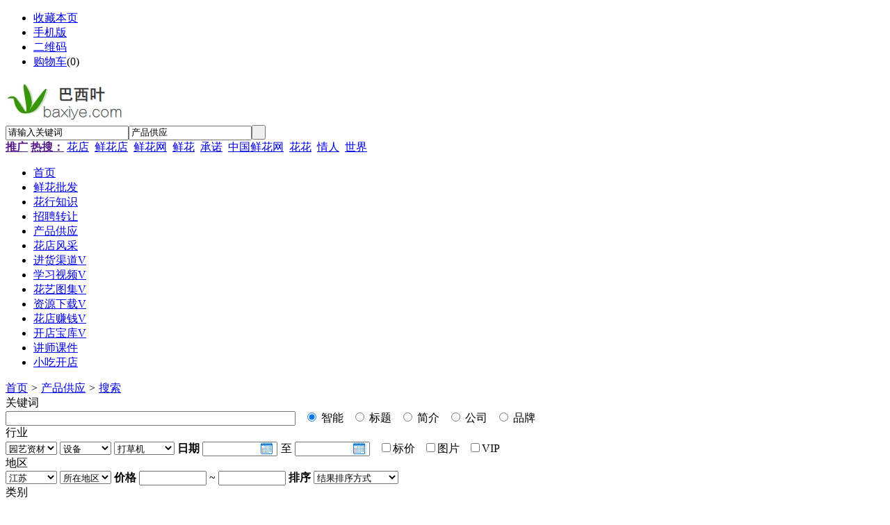

--- FILE ---
content_type: text/html;charset=UTF-8
request_url: http://www.baxiye.com/sell/search.php?catid=949&areaid=11
body_size: 4680
content:
<!doctype html>
<html>
<head>
<meta charset="UTF-8"/>
<title>江苏打草机设备园艺资材产品供应搜索巴西叶</title>
<meta http-equiv="mobile-agent" content="format=html5;url=/mobile/sell/search.php?catid=949&areaid=11">
<meta name="generator" content="DESTOON - www.destoon.com"/>
<link rel="shortcut icon" type="image/x-icon" href="http://www.baxiye.com/favicon.ico"/>
<link rel="bookmark" type="image/x-icon" href="http://www.baxiye.com/favicon.ico"/>
<link rel="archives" title="巴西叶" href="http://www.baxiye.com/archiver/"/>
<link rel="stylesheet" type="text/css" href="http://www.baxiye.com/skin/default/style.css?v=c18967"/>
<link rel="stylesheet" type="text/css" href="http://www.baxiye.com/skin/default/sell.css?v=c18967"/>
<!--[if lte IE 6]>
<link rel="stylesheet" type="text/css" href="http://www.baxiye.com/skin/default/ie6.css?v=c18967"/>
<![endif]-->
<script type="text/javascript" src="http://www.baxiye.com/lang/zh-cn/lang.js?v=c18967"></script>
<script type="text/javascript" src="http://www.baxiye.com/file/script/config.js?v=c18967"></script>
<!--[if lte IE 9]><!-->
<script type="text/javascript" src="http://www.baxiye.com/file/script/jquery-1.5.2.min.js?v=c18967"></script>
<!--<![endif]-->
<!--[if (gte IE 10)|!(IE)]><!-->
<script type="text/javascript" src="http://www.baxiye.com/file/script/jquery-2.1.1.min.js?v=c18967"></script>
<!--<![endif]-->
<script type="text/javascript" src="http://www.baxiye.com/file/script/common.js?v=c18967"></script>
<script type="text/javascript" src="http://www.baxiye.com/file/script/page.js?v=c18967"></script>
<script type="text/javascript" src="http://www.baxiye.com/file/script/jquery.lazyload.js?v=c18967"></script><script type="text/javascript">
GoMobile('/mobile/sell/search.php?catid=949&areaid=11');
var searchid = 5;
</script>
</head>
<body>
<div class="head" id="head">
<div class="head_m">
<div class="head_r" id="destoon_member"></div>
<div class="head_l">
<ul>
<li class="h_fav"><script type="text/javascript">addFav('收藏本页');</script></li>
<li class="h_mobile"><a href="javascript:Dmobile();">手机版</a></li><li class="h_qrcode"><a href="javascript:Dqrcode();">二维码</a></li><li class="h_cart"><a href="http://www.baxiye.com/member/cart.php">购物车</a>(<span class="head_t" id="destoon_cart">0</span>)</li></ul>
</div>
</div>
</div>
<div class="m head_s" id="destoon_space"></div>
<div class="m"><div id="search_tips" style="display:none;"></div></div>
<div id="destoon_qrcode" style="display:none;"></div><div class="m">
<div id="search_module" style="display:none;" onmouseout="Dh('search_module');" onmouseover="Ds('search_module');">
<ul>
<li onclick="setModule('21','花行知识')">花行知识</li><li onclick="setModule('7','招聘转让')">招聘转让</li><li onclick="setModule('5','产品供应')">产品供应</li><li onclick="setModule('29','花店风采')">花店风采</li><li onclick="setModule('43','进货渠道V')">进货渠道V</li><li onclick="setModule('14','学习视频V')">学习视频V</li><li onclick="setModule('12','花艺图集V')">花艺图集V</li><li onclick="setModule('15','资源下载V')">资源下载V</li><li onclick="setModule('13','花店赚钱V')">花店赚钱V</li><li onclick="setModule('57','开店宝库V')">开店宝库V</li><li onclick="setModule('59','讲师课件')">讲师课件</li><li onclick="setModule('60','小吃开店')">小吃开店</li></ul>
</div>
</div>
<div class="m">
<div class="logo"><a href="http://www.baxiye.com/"><img src="http://www.baxiye.com/tu/logo.jpg" alt="巴西叶"/></a></div>
<form id="destoon_search" action="http://www.baxiye.com/sell/search.php" onsubmit="return Dsearch(1);">
<input type="hidden" name="moduleid" value="5" id="destoon_moduleid"/>
<input type="hidden" name="spread" value="0" id="destoon_spread"/>
<div class="head_search">
<div>
<input name="kw" id="destoon_kw" type="text" class="search_i" value="请输入关键词" onfocus="if(this.value=='请输入关键词') this.value='';" x-webkit-speech speech/><input type="text" id="destoon_select" class="search_m" value="产品供应" readonly onfocus="this.blur();" onclick="$('#search_module').fadeIn('fast');"/><input type="submit" value=" " class="search_s"/>
</div>
</div>
</form>
<div class="head_search_kw"><a href="" onclick="Dsearch_top();return false;"><strong>推广</strong></a> 
<a href="" onclick="Dsearch_adv();return false;"><strong>热搜：</strong></a>
<span id="destoon_word"><a href="http://www.baxiye.com/sell/search.php?kw=%E8%8A%B1%E5%BA%97">花店</a>&nbsp; <a href="http://www.baxiye.com/sell/search.php?kw=%E9%B2%9C%E8%8A%B1%E5%BA%97">鲜花店</a>&nbsp; <a href="http://www.baxiye.com/sell/search.php?kw=%E9%B2%9C%E8%8A%B1%E7%BD%91">鲜花网</a>&nbsp; <a href="http://www.baxiye.com/sell/search.php?kw=%E9%B2%9C%E8%8A%B1">鲜花</a>&nbsp; <a href="http://www.baxiye.com/sell/search.php?kw=%E6%89%BF%E8%AF%BA">承诺</a>&nbsp; <a href="http://www.baxiye.com/sell/search.php?kw=%E4%B8%AD%E5%9B%BD%E9%B2%9C%E8%8A%B1%E7%BD%91">中国鲜花网</a>&nbsp; <a href="http://www.baxiye.com/sell/search.php?kw=%E8%8A%B1%E8%8A%B1">花花</a>&nbsp; <a href="http://www.baxiye.com/sell/search.php?kw=%E6%83%85%E4%BA%BA">情人</a>&nbsp; <a href="http://www.baxiye.com/sell/search.php?kw=%E4%B8%96%E7%95%8C">世界</a>&nbsp; </span></div>
</div>
<div class="m">
<div class="menu">
<ul><li><a href="http://www.baxiye.com/"><span>首页</span></a></li><li><a href="http://www.baxiye.com/news/966/1/ye2678.html"><span>鲜花批发</span></a></li><li><a href="http://www.baxiye.com/news/"><span>花行知识</span></a></li><li><a href="http://www.baxiye.com/quote/"><span>招聘转让</span></a></li><li class="menuon"><a href="http://www.baxiye.com/sell/"><span>产品供应</span></a></li><li><a href="http://www.baxiye.com/hd/"><span>花店风采</span></a></li><li><a href="http://www.baxiye.com/pihua/"><span>进货渠道V</span></a></li><li><a href="http://www.baxiye.com/video/"><span>学习视频V</span></a></li><li><a href="http://www.baxiye.com/photo/"><span>花艺图集V</span></a></li><li><a href="http://www.baxiye.com/down/"><span>资源下载V</span></a></li><li><a href="http://www.baxiye.com/brand/"><span>花店赚钱V</span></a></li><li><a href="http://www.baxiye.com/baoku/"><span>开店宝库V</span></a></li><li><a href="http://www.baxiye.com/jk/"><span>讲师课件</span></a></li><li><a href="http://www.baxiye.com/eat/"><span>小吃开店</span></a></li></ul>
</div>
</div><div class="m">
<div class="nav"><a href="http://www.baxiye.com/">首页</a> <i>&gt;</i> <a href="http://www.baxiye.com/sell/">产品供应</a> <i>&gt;</i> <a href="http://www.baxiye.com/sell/search.php">搜索</a></div>
</div>
<div class="m m2">
<div class="m2l">
<form action="http://www.baxiye.com/sell/search.php" id="fsearch">
<input type="hidden" name="list" id="list" value="0"/>
<div class="sort">
<div class="sort-k">关键词</div>
<div class="sort-v">
<input type="text" size="50" name="kw" value=""/> &nbsp;
<input type="radio" name="fields" value="0" id="fd_0" checked/><label for="fd_0"> 智能</label> &nbsp;
<input type="radio" name="fields" value="1" id="fd_1"/><label for="fd_1"> 标题</label> &nbsp;
<input type="radio" name="fields" value="3" id="fd_3"/><label for="fd_3"> 简介</label> &nbsp;
<input type="radio" name="fields" value="4" id="fd_4"/><label for="fd_4"> 公司</label> &nbsp;
<input type="radio" name="fields" value="5" id="fd_5"/><label for="fd_5"> 品牌</label> &nbsp;
</div>
</div>
<div class="sort">
<div class="sort-k">行业</div>
<div class="sort-v">
<input name="catid" id="catid_1" type="hidden" value="949"/><span id="load_category_1"><select onchange="load_category(this.value, 1);" ><option value="0">不限分类</option><option value="612">鲜切花</option><option value="638">切叶</option><option value="655">绿植</option><option value="676">盆花</option><option value="863">切花资材</option><option value="691">鲜花成品</option><option value="869">仿真花</option><option value="896">保鲜花</option><option value="901">花器花架</option><option value="912" selected>园艺资材</option><option value="915">园艺种子</option><option value="919">婚庆用品</option><option value="1001">花艺服务</option></select> <select onchange="load_category(this.value, 1);" ><option value="912">不限分类</option><option value="913">工具</option><option value="914" selected>设备</option></select> <select onchange="load_category(this.value, 1);" ><option value="914">不限分类</option><option value="942">彩带机</option><option value="943">打字机</option><option value="944">打印机</option><option value="945">卷边机</option><option value="946">自动浇水机</option><option value="947">电动剪草机</option><option value="948">除草机</option><option value="949" selected>打草机</option><option value="950">旋转喷水器</option><option value="951">切割机</option><option value="952">除刺机</option><option value="953">其他</option></select> </span><script type="text/javascript">var category_moduleid = new Array;category_moduleid[1]="5";var category_title = new Array;category_title[1]='不限分类';var category_extend = new Array;category_extend[1]='6745yVvljwNfbc1Tbh0dwE2zFl3Stb8QF9FXG7H8k3I-E-';var category_catid = new Array;category_catid[1]='949';var category_deep = new Array;category_deep[1]='0';</script><script type="text/javascript" src="http://www.baxiye.com/file/script/category.js?v=c18967"></script><b>日期</b>
<script type="text/javascript" src="http://www.baxiye.com/file/script/calendar.js?v=c18967"></script><input type="text" name="fromdate" id="fromdate" value="" style="width:100px;" autocomplete="off" onfocus="ca_show('fromdate', '', 0);" readonly ondblclick="this.value='';"/><img src="http://www.baxiye.com/file/image/calendar.gif" style="z-index:1;position:relative;top:3px;left:-8px;margin:0 0 0 -16px;cursor:pointer;" onclick="ca_show('fromdate', '', 0);"/> 至 <input type="text" name="todate" id="todate" value="" style="width:100px;" autocomplete="off" onfocus="ca_show('todate', '', 0);" readonly ondblclick="this.value='';"/><img src="http://www.baxiye.com/file/image/calendar.gif" style="z-index:1;position:relative;top:3px;left:-8px;margin:0 0 0 -16px;cursor:pointer;" onclick="ca_show('todate', '', 0);"/> &nbsp;
<input type="checkbox" name="price" id="price" value="1"/>标价 &nbsp;
<input type="checkbox" name="thumb" id="thumb" value="1"/>图片 &nbsp;
<input type="checkbox" name="vip" id="vip" value="1"/>VIP &nbsp;
</div>
</div>
<div class="sort">
<div class="sort-k">地区</div>
<div class="sort-v">
<input name="areaid" id="areaid_1" type="hidden" value="11"/><span id="load_area_1"><select onchange="load_area(this.value, 1);" ><option value="0">所在地区</option><option value="1">北京</option><option value="23">四川</option><option value="2">上海</option><option value="3">天津</option><option value="4">重庆</option><option value="5">河北</option><option value="6">山西</option><option value="7">内蒙古</option><option value="8">辽宁</option><option value="9">吉林</option><option value="10">黑龙江</option><option value="11" selected>江苏</option><option value="12">浙江</option><option value="13">安徽</option><option value="14">福建</option><option value="15">江西</option><option value="16">山东</option><option value="17">河南</option><option value="18">湖北</option><option value="19">湖南</option><option value="20">广东</option><option value="21">广西</option><option value="22">海南</option><option value="24">贵州</option><option value="25">云南</option><option value="26">西藏</option><option value="27">陕西</option><option value="28">甘肃</option><option value="29">青海</option><option value="30">宁夏</option><option value="31">新疆</option><option value="32">台湾</option><option value="33">香港</option><option value="34">澳门</option></select> <select onchange="load_area(this.value, 1);" ><option value="11">所在地区</option><option value="105">南京市</option><option value="106">无锡市</option><option value="107">徐州市</option><option value="108">常州市</option><option value="109">苏州市</option><option value="110">南通市</option><option value="111">连云港市</option><option value="112">淮安市</option><option value="113">盐城市</option><option value="114">扬州市</option><option value="115">镇江市</option><option value="116">泰州市</option><option value="117">宿迁市</option></select> </span><script type="text/javascript">var area_title = new Array;area_title[1]='所在地区';var area_extend = new Array;area_extend[1]='bbe3-S-m-S-KOTjEFBVNwwYn82tlwpS48Dhw7My-S-y-S-MK9wA-E-';var area_areaid = new Array;area_areaid[1]='11';var area_deep = new Array;area_deep[1]='0';</script><script type="text/javascript" src="http://www.baxiye.com/file/script/area.js?v=c18967"></script><b>价格</b>
<input type="text" size="10" name="minprice" value=""/> ~ <input type="text" size="10" name="maxprice" value=""/>
<b>排序</b>
<select name="order" ><option value="0" selected="selected">结果排序方式</option><option value="1">按相似度排序</option><option value="2">价格由高到低</option><option value="3">价格由低到高</option><option value="4">VIP级别由高到低</option><option value="5">VIP级别由低到高</option><option value="6">供货量由高到低</option><option value="7">供货量由低到高</option><option value="8">起订量由高到低</option><option value="9">起订量由低到高</option></select></div>
</div>
<div class="sort">
<div class="sort-k">类别</div>
<div class="sort-v">
<input type="hidden" name="typeid" id="typeid" value="99"/>
<ul>
<li class="on"><a href="###" onclick="Dd('typeid').value='99';Dd('fsearch').submit();">全部</a></li>
<li><a href="###" onclick="Dd('typeid').value='0';Dd('fsearch').submit();">鲜切花</a></li>
<li><a href="###" onclick="Dd('typeid').value='1';Dd('fsearch').submit();">切叶</a></li>
<li><a href="###" onclick="Dd('typeid').value='2';Dd('fsearch').submit();">包装资材</a></li>
<li><a href="###" onclick="Dd('typeid').value='3';Dd('fsearch').submit();">婚庆用品</a></li>
<li><a href="###" onclick="Dd('typeid').value='4';Dd('fsearch').submit();">园林绿化</a></li>
<li><a href="###" onclick="Dd('typeid').value='5';Dd('fsearch').submit();">其它</a></li>
</ul>
</div>
</div>
<div class="sort">
<div class="sort-k">&nbsp;</div>
<div class="sort-v">
<input type="submit" value="搜 索" class="btn-blue"/>
<input type="button" value="重 搜" class="btn" onclick="Go('http://www.baxiye.com/sell/search.php');"/>
</div>
</div>
</form>
<form method="post">
<div style="padding:32px 96px;line-height:180%;font-size:14px;">
<strong class="px16">抱歉，没有找到相关的内容。</strong><br/><br/>
&nbsp;<strong>建议您：</strong><br/>
&nbsp;&nbsp;&bull; 看看输入的文字是否有误<br/>
&nbsp;&nbsp;&bull; 去掉可能不必要的字词，如“的”、“什么”等<br/>
&nbsp;&nbsp;&bull; 调整更确切的关键词或搜索条件<br/>
</div>
</form>
</div>
<div class="m2r">
<div class="sponsor"></div>
<div class="head-sub"><strong>今日排行</strong></div>
<div class="list-rank">
<ul>
</ul></div>
<div class="head-sub"><strong>本周排行</strong></div>
<div class="list-rank">
<ul>
</ul></div>
<div class="head-sub"><strong>本月排行</strong></div>
<div class="list-rank">
<ul>
</ul></div>
</div>
<div class="b10 c_b"></div>
</div>
<div class="b10" id="footb"></div>
<div class="m">
<div class="foot_page">
<a href="http://www.baxiye.com/">网站首页</a> &nbsp;|&nbsp; 
<a href="http://www.baxiye.com/about/5.html">花艺培训</a> &nbsp;|&nbsp; 
<a href="http://www.baxiye.com/about/index.html">关于我们</a> &nbsp;|&nbsp; 
<a href="http://www.baxiye.com/about/contact.html">联系方式</a> &nbsp;|&nbsp; 
<a href="http://www.baxiye.com/about/agreement.html">使用协议</a> &nbsp;|&nbsp; 
<a href="http://www.baxiye.com/about/copyright.html">版权隐私</a> &nbsp;|&nbsp; 
<a href="http://www.baxiye.com/sitemap/">网站地图</a> &nbsp;|&nbsp; 
<a href="http://www.baxiye.com/spread/">排名推广</a> &nbsp;|&nbsp; 
<a href="http://www.baxiye.com/feed/">RSS订阅</a> &nbsp;|&nbsp; <a href="javascript:Dreport(5, 0, 0);">违规举报</a>
</div>
</div>
<div class="m">
<div class="foot">
<div id="copyright">巴西叶 - baxiye.com 鲜花批发加微信: baxiye <p align="center"> <img border="0" src="http://www.baxiye.com/tu/183.jpg" width="150" height="200"> <img border="0" src="http://www.baxiye.com/tu/100.jpg"> 扫二维码加微信客服 </p><p> 四川鲜花店老板qq群：182052470 全国花木商家老板qq群：43815073 成都花行老板QQ群：321306795 成都花行商家微信群请先加微信：baxiye</p></div>
</div>
</div>
<div class="back2top"><a href="javascript:void(0);" title="返回顶部">&nbsp;</a></div>
<script type="text/javascript">
$(function(){
$('img').lazyload();
});
</script>
</body>
</html>

--- FILE ---
content_type: application/javascript
request_url: http://www.baxiye.com/file/script/calendar.js?v=c18967
body_size: 3132
content:
/*
	DESTOON Copyright (C)2008-2099 www.destoon.com
	This is NOT a freeware,Use is subject to license.txt
*/
var d_date,c_year,c_month,t_year,t_month,t_day,v_year,v_month,v_day,v_hour,v_minute,v_second,ca_sep,ca_tm,ca_id,ca_interval,ca_timeout;var today=new Date();t_year=today.getYear();t_year=(t_year > 200)?t_year:1900+t_year;t_month=today.getMonth()+1;t_day=today.getDate();var ca_htm='';
ca_htm += '<table width="100%" cellpadding="0" cellspacing="0"><tr style="height:32px;background:#666666;text-align:center;color:#FFFFFF;font-weight:bold;font-family:Verdana;user-select:none;-moz-user-select:none;" onselectstart="return false"><td style="width:10px;"></td>';ca_htm += '<td onclick="ca_prev_year();" onmousedown="ca_setInterval(\'ca_prev_year\');" onmouseup="ca_clearInterval();" style="width:20px;cursor:pointer;font-size:18px;" valign="top" title="'+L['prev_year']+'"><div style="padding-top:2px;">&laquo;</div></td><td style="width:40px;"><input type="text" maxlength="4" style="width:36px;border:none;color:#FFFFFF;text-align:center;background:#666666;font-size:12px;" id="ca_year" onblur="ca_this_year();" onkeyup="ca_this_year(1);" ondblclick="this.value=\'\';"/></td><td onclick="ca_next_year();" onmousedown="ca_setInterval(\'ca_next_year\');" onmouseup="ca_clearInterval();" style="width:20px;cursor:pointer;font-size:18px;" valign="top" title="'+L['next_year']+'"><div style="padding-top:2px;">&raquo;</div></td><td style="width:10px;"></td><td onclick="ca_prev_month();" onmousedown="ca_setInterval(\'ca_prev_month\');" onmouseup="ca_clearInterval();" style="width:20px;cursor:pointer;font-size:18px;" valign="top" title="'+L['prev_month']+'"><div style="padding-top:2px;">&laquo;</div></td><td style="width:20px;"><input type="text" maxlength="2" style="width:16px;border:none;color:#FFFFFF;text-align:center;background:#666666;font-size:12px;" id="ca_month" onblur="ca_this_month();" onkeyup="ca_this_month(1);" ondblclick="this.value=\'\';"/></td><td onclick="ca_next_month();" onmousedown="ca_setInterval(\'ca_next_month\');" onmouseup="ca_clearInterval();" style="width:20px;cursor:pointer;font-size:18px;" valign="top" title="'+L['next_month']+'"><div style="padding-top:2px;">&raquo;</div></td><td></td><td style="cursor:pointer;font-size:20px;width:32px;"  onmouseover="this.style.backgroundColor=\'#CE3C39\';" onmouseout="this.style.backgroundColor=\'#666666\';" onclick="ca_close();">&#215;</td></tr></table><div id="d_ca_show" style="text-align:center;"></div>';
function get_days(year,month){
	d_date=new Date(year,month,1);
	d_date=new Date(d_date-(24*60*60*1000));
	return d_date.getDate();
}
function get_start(year,month){
	d_date=new Date(year,month-1,1);
	return d_date.getDay();
}
function ca_setInterval(func){
	ca_timeout=setTimeout(function(){ca_interval=setInterval(func+'()',200);},100);
}
function ca_clearInterval(){
	clearTimeout(ca_timeout);clearInterval(ca_interval);
}
function ca_this_year(u){
	if(u && Dd('ca_year').value.length<4){return;}
	if(Dd('ca_year').value.match(/^(\d{4})$/)){
		c_year=parseInt(Dd('ca_year').value);ca_setup(c_year,c_month);
	}else{
		Dd('ca_year').value=c_year;
	}
}
function ca_next_year(){c_year=parseInt(c_year)+1;ca_setup(c_year,c_month);}
function ca_prev_year(){c_year=parseInt(c_year)-1;ca_setup(c_year,c_month);}
function ca_this_month(u){
	if(u && Dd('ca_month').value.length<1){return;}
	if(Dd('ca_month').value.match(/^(\d{1,2})$/)){
		c_month=parseInt(Dd('ca_month').value);ca_setup(c_year,c_month);
	}else{
		Dd('ca_month').value=c_month;
	}
}
function ca_next_month(){
	if(c_month==12){
		c_year=parseInt(c_year)+1;c_month=1;
	}else{
		c_month=parseInt(c_month)+1;
	}
	ca_setup(c_year,c_month);
}
function ca_prev_month(){
	if(c_month==1){
		c_year=parseInt(c_year)-1;c_month=12;
	}else{
		c_month=parseInt(c_month)-1;
	}
	ca_setup(c_year,c_month);
}
function ca_setup(year,month){
	if(year > 9999){year=9999;}
	if(year<1970){year=1970;}
	if(month > 12){month=12;}
	if(month<1){month=1;}
	c_year=year;
	c_month=month;
	var days=get_days(year,month);
	var start=get_start(year,month);
	var end=7-(days+start)%7;
	if(end==7 ){end=0;}
	var calendar='';
	var weeks=[L['Sun'],L['Mon'],L['Tue'],L['Wed'],L['Thu'],L['Fri'],L['Sat']];
	var cells=new Array;
	var j=i=l=0;
	Dd('ca_year').value=year;
	Dd('ca_month').value=month;
	if(start){for(i=0;i<start;i++){cells[j++]=0;}}
	for(i=1;i<= days;i++){cells[j++]=i;}
	if(end){for(i=0;i<end;i++){cells[j++]=0;}}
	calendar += '<table cellpadding="0" cellspacing="0" width="100%" style="border:#E0E0E0 1px solid;"><tr style="user-select:none;-moz-user-select:none;">';
	for(i=0;i<7;i++){calendar += '<td style="width:32px;height:32px;background:#F1F1F1;font-weight:bold;font-size:12px;">'+(weeks[i])+'</td>';}
	calendar += '</tr>';
	l=cells.length
	for(i=0;i<l;i++){
		if(i%7==0){calendar += '<tr>';}
		if(cells[i]){
			calendar += '<td style="cursor:pointer;height:32px;font-size:12px;border-top:#E0E0E0 1px solid;'+(i%7==6?'':'border-right:#E0E0E0 1px solid;')+'';
			if(year+'-'+month+'-'+cells[i]==v_year+'-'+v_month+'-'+v_day){
				calendar += 'background:#FFFF00;"';
			}else if(year+'-'+month+'-'+cells[i]==t_year+'-'+t_month+'-'+t_day){
				calendar += 'font-weight:bold;color:#FF0000;"';
			}else{
				calendar += 'background:#FFFFFF;" onmouseover="this.style.backgroundColor=\'#DDDDDD\';" onmouseout="this.style.backgroundColor=\'#FFFFFF\';"';
			}
			calendar += 'title="'+year+'-'+ca_padzero(month)+'-'+ca_padzero(cells[i])+'" onclick="ca_select('+year+','+month+','+cells[i]+')"> '+cells[i]+' </td>';
		}else{
			calendar += '<td style="border-top:#E0E0E0 1px solid;'+(i%7==6?'':'border-right:#E0E0E0 1px solid;')+'">&nbsp;</td>';
		}
		if(i%7==6){calendar += '</tr>';}
	}
	if(ca_tm){
		calendar += '<tr style="height:48px;text-align:center;"><td style="border-top:#E0E0E0 1px solid;"><img src="'+DTPath+'file/image/time.png" width="16" height="16"/></td><td colspan="5" style="border-top:#E0E0E0 1px solid;">';
		calendar += '<select style="padding:3px;" id="ca_hour" onchange="ca_time();">';
		var j='';
		for(var i=0;i<24;i++){
			j=ca_padzero(i);
			calendar += '<option value="'+j+'"'+(j==v_hour?' selected':'')+'>'+j+'</option>';
		}
		calendar += '</select> : <select style="padding:3px;" id="ca_minute" onchange="ca_time();">';
		for(var i=0;i<60;i++){
			j=ca_padzero(i);
			calendar += '<option value="'+j+'"'+(j==v_minute?' selected':'')+'>'+j+'</option>';
		}
		calendar += '</select> : <select style="padding:3px;" id="ca_second" onchange="ca_time();">';
		for(var i=0;i<60;i++){
			j=ca_padzero(i);
			calendar += '<option value="'+j+'"'+(j==v_second?' selected':'')+'>'+j+'</option>';
		}
		calendar += '</select></td><td style="border-top:#E0E0E0 1px solid;cursor:pointer;" title="OK" onclick="ca_close();"><img src="'+DTPath+'file/image/enter.png" width="16" height="16"/></td></tr>';
	}
	calendar += '</table>';
	Dd('d_ca_show').innerHTML=calendar;
}
function ca_show(id,sep,tm){
	Eh();
	ca_tm=tm?1:0;
	if(Dd('d_calendar')==null){
		var d_ca_div=document.createElement("div");
		d_ca_div.id='d_calendar';
		document.body.appendChild(d_ca_div);
		$('#d_calendar').css({'zIndex':'9999','position':'absolute','display':'none','width':'240px','background':'#FFFFFF'});
	}
	ca_sep=sep;
	ca_id=id;
	if(Dd(id).value){
		if(sep){
			var arr=Dd(id).value.substring(0,8+sep.length*2).split(sep);
			c_year=v_year=arr[0];
			c_month=v_month=ca_cutzero(arr[1]);
			v_day=ca_cutzero(arr[2]);
		}else{
			c_year=v_year=Dd(id).value.substring(0,4);
			c_month=v_month=ca_cutzero(Dd(id).value.substring(4,6));
			v_day=ca_cutzero(Dd(id).value.substring(6,8));
		}
		if(ca_tm){
			var arr=Dd(id).value.substring(9+sep.length*2).split(':');
			v_hour=arr[0];
			v_minute=arr[1];
			v_second=arr[2];
		}
	}else{
		c_year=t_year;
		c_month=t_month;
		if(ca_tm){
			if(id.indexOf('from')==-1) {
				v_hour=23;
				v_minute=59;
				v_second=59;
			} else {				
				v_hour=v_minute=v_second='00';
			}
		}
	}
	$('#d_calendar').css({'left':$('#'+id).offset().left+'px','top':($('#'+id).offset().top+$('#'+id).height()+10)+'px'});
	$('#d_calendar').html(ca_htm);
	$('#d_calendar').fadeIn(300);
	ca_setup(c_year,c_month);

}
function ca_time() {
	if(Dd(ca_id).value) Dd(ca_id).value=Dd(ca_id).value.substring(0,8+ca_sep.length*2) +' '+Dd('ca_hour').value+':'+Dd('ca_minute').value+':'+Dd('ca_second').value;
}
function ca_select(year,month,day){
	month=ca_padzero(month);
	day=ca_padzero(day);
	Dd(ca_id).value=year+ca_sep+month+ca_sep+day+(ca_tm?' '+Dd('ca_hour').value+':'+Dd('ca_minute').value+':'+Dd('ca_second').value:'');
	ca_hide();
}
function ca_padzero(num){return (num<10)? '0'+num:num ;}
function ca_cutzero(num){return num.substring(0,1)=='0'?num.substring(1,num.length):num;}
function ca_hide(){$('#d_calendar').fadeOut(300);Es();}
function ca_close(){ca_hide();}

--- FILE ---
content_type: application/javascript
request_url: http://www.baxiye.com/file/script/config.js?v=c18967
body_size: 371
content:
var DTPath = "http://www.baxiye.com/";var DTMob = "http://www.baxiye.com/mobile/";var SKPath = "http://www.baxiye.com/skin/default/";var MEPath = "http://www.baxiye.com/member/";var DTEditor = "ueditor";var CKDomain = "";var CKPath = "/";var CKPrex = "cp8_";console.clear();console.log("%cPowered By DESTOON%chttps://www.destoon.com/", "color:#FFFFFF;font-size:14px;background:#FF7418;padding:2px 12px;border-radius:10px;", "font-size:14px;padding:2px 12px;");

--- FILE ---
content_type: application/javascript
request_url: http://www.baxiye.com/file/script/common.js?v=c18967
body_size: 3421
content:
/*
	DESTOON Copyright (C)2008-2099 www.destoon.com
	This is NOT a freeware,Use is subject to license.txt
*/
var UA = navigator.userAgent.toLowerCase();
var isIE = (document.all && window.ActiveXObject && !window.opera) ? true : false;
var isGecko = UA.indexOf('webkit') != -1;
var DMURL = document.location.protocol+'//'+location.hostname+(location.port ? ':'+location.port : '')+'/';
if(DTPath.indexOf(DMURL) != -1) DMURL = DTPath;
var AJPath = DMURL+'ajax.php';
var UPPath = DMURL+'upload.php';
if(isIE) try {document.execCommand("BackgroundImageCache", false, true);} catch(e) {}
function Dd(i) {return document.getElementById(i);}
function Ds(i) {Dd(i).style.display = '';}
function Dh(i) {Dd(i).style.display = 'none';}
function Dsh(i) {Dd(i).style.display = Dd(i).style.display == 'none' ? '' : 'none';}
function Df(i) {Dd(i).focus();}
function Tab(ID) {
	var i = 0;
	while($('#Tab'+i).length > 0) {
		if(ID == i) {$('#Tab'+i).attr('class', 'tab_on');$('#Tabs'+i).show();} else {$('#Tab'+i).attr('class', 'tab');$('#Tabs'+i).hide();}
		i++;
	}
	if($('#tab').length > 0) $('#tab').val(ID);
}
function checkall(f, t) {
	var t = t ? t : 1;
	for(var i = 0; i < f.elements.length; i++) {
		var e = f.elements[i];
		if(e.type != 'checkbox' || e.name == 'msg' || e.name == 'eml' || e.name == 'sms' || e.name == 'wec') continue;
		if(t == 1) e.checked = e.checked ? false : true;
		if(t == 2) e.checked = true;
		if(t == 3) e.checked = false;	
	}
}
function Dmsg(str, i, s, t) {
	var t = t ? t : 5000; var s = s ? 1 : 0; var h = i == 'content' ? 450 : 50;
	try{
		if(typeof Dbrowser != 'undefined') {alert(str);return;}
		if(s || i == 'content'){$("html, body").animate({scrollTop:$('#d'+i).offset().top-h}, 100);}
		Dd('d'+i).innerHTML = '<img src="'+DTPath+'file/image/check-ko.png" width="16" height="16" align="absmiddle"/> '+str;
		Dd(i).focus();
	}catch(e){}
	window.setTimeout(function(){Dd('d'+i).innerHTML = '';}, t);
}
function Inner(i,s) {try {Dd(i).innerHTML = s;}catch(e){}}
function Go(u) {window.location = u;}
function confirmURI(m,f) {if(confirm(m)) Go(f);}
function showmsg(m, t) {
	var t = t ? t : 5000; var s = (m.indexOf(L['str_delete']) != -1 || m.indexOf(L['str_clear']) != -1) ? 'delete' : 'ok';
	try{Dd('msgbox').style.display = '';Dd('msgbox').innerHTML = m+sound(s);window.setTimeout('closemsg();', t);}catch(e){}
}
function closemsg() {try{Dd('msgbox').innerHTML = '';Dd('msgbox').style.display = 'none';}catch(e){}}
function sound(f) {return '<div style="float:left;" class="destoon-sound"><audio src="'+DTPath+'file/sound/'+f+'.mp3" height="0" width="0" autoplay="autoplay"></audio></div>';}
function Eh(t) {
	var t = t ? t : 'select';
	if(isIE) {
		var arVersion = navigator.appVersion.split("MSIE"); var IEversion = parseFloat(arVersion[1]);		
		if(IEversion >= 7 || IEversion < 5) return;
		$(t).css('visibility', 'hidden');
	}
}
function Es(t) {
	var t = t ? t : 'select';
	if(isIE) {
		var arVersion = navigator.appVersion.split("MSIE"); var IEversion = parseFloat(arVersion[1]);		
		if(IEversion >= 7 || IEversion < 5) return;
		$(t).css('visibility', 'visible');
	}
}
function EditorLen(i) {return EditorAPI(i, 'len');}
function Tb(o) {
	if(o.className == 'on') return;
	var t = o.id.split('-h-'); var p = t[0]; var k = t[1];
	$('#'+p+'-h').children().each(function() {
		var i = $(this).attr('id').replace(p+'-h-', '');
		if(i == k) {
			$('#'+p+'-h-'+i).attr('class', 'on');
			$('#'+p+'-b-'+i).fadeIn(100);
		} else {
			$('#'+p+'-h-'+i).attr('class', '');
			$('#'+p+'-b-'+i).hide();
		}
	});
}
function ext(v) {return v.substring(v.lastIndexOf('.')+1, v.length).toLowerCase();}
function Dstats() {$.post(AJPath, 'action=stats&screenw='+window.screen.width+'&screenh='+window.screen.height+'&uri='+encodeURIComponent(window.location.href)+'&refer='+encodeURIComponent(document.referrer), function(data) {});}
function GoMobile(url) {
	if((UA.indexOf('phone') != -1 || UA.indexOf('mobile') != -1 || UA.indexOf('android') != -1 || UA.indexOf('ipod') != -1) && get_cookie('mobile') != 'pc' && UA.indexOf('ipad') == -1) {
		Go(url);
	}
}
function PushNew() {
	$('#destoon_push').remove();
	s = document.createElement("script");
	s.type = "text/javascript";
	s.id = "destoon_push";
	s.src = DTPath+"api/push.js.php?refresh="+Math.random()+".js";
	document.body.appendChild(s);
}
function Dnotification(id, url, icon, title, content) {
	 if(window.webkitNotifications) {
		 if(webkitNotifications.checkPermission()==1) {
			 window.onclick = function() {
				window.webkitNotifications.requestPermission(function() {
					if(webkitNotifications.checkPermission()==0) {						
						var N = window.webkitNotifications.createNotification(icon, title, content);
						N.replaceId = id;N.onclick = function() {window.focus();window.top.location = url;N.cancel();};N.show();
					}
				});
			 };
		 } else if(webkitNotifications.checkPermission()==0) {	
			var N = window.webkitNotifications.createNotification(icon, title, content);
			N.replaceId = id;N.onclick = function() {window.focus();window.top.location = url;N.cancel();};N.show();
		 }
	 }
}
function set_cookie(n, v, d) {
	var e = ''; 
	var f = d ? d : 365;
	e = new Date((new Date()).getTime() + f * 86400000);
	e = "; expires=" + e.toGMTString();
	document.cookie = CKPrex + n + "=" + v + ((CKPath == "") ? "" : ("; path=" + CKPath)) + ((CKDomain =="") ? "" : ("; domain=" + CKDomain)) + e; 
}
function get_cookie(n) {
	var v = ''; var s = CKPrex + n + "=";
	if(document.cookie.length > 0) {
		o = document.cookie.indexOf(s);
		if(o != -1) {	
			o += s.length;
			end = document.cookie.indexOf(";", o);
			if(end == -1) end = document.cookie.length;
			v = unescape(document.cookie.substring(o, end));
		}
	}
	return v;
}
function del_cookie(n) {var e = new Date((new Date()).getTime() - 1 ); e = "; expires=" + e.toGMTString(); document.cookie = CKPrex + n + "=" + escape("") +";path=/"+ e;}
function set_local(n, v) {window.localStorage ? localStorage.setItem(CKPrex + n, v) : set_cookie(n, v);}
function get_local(n) {return window.localStorage ? localStorage.getItem(CKPrex + n) : get_cookie(n);}
function del_local(n) {window.localStorage ? localStorage.removeItem(CKPrex + n) : del_cookie(n);}
function substr_count(str, exp) {if(str == '') return 0;var s = str.split(exp);return s.length-1;}
function checked_count(id) {return $('#'+id+' :checked').length;}
function lang(s, a) {for(var i = 0; i < a.length; i++) {s = s.replace('{V'+i+'}', a[i]);} return s;}
function get_cart() {var cart = parseInt(get_cookie('cart'));return cart > 0 ? cart : 0;}
function cutstr(str, mark1, mark2) {
	var p1 = str.indexOf(mark1);
	if(p1 == -1) return '';
	str = str.substr(p1 + mark1.length);
	var p2 = str.indexOf(mark2);
	if(p2 == -1) return str;
	return str.substr(0, p2);
}
document.onkeydown = function(e) {
	var k = typeof e == 'undefined' ? event.keyCode : e.keyCode;
	if(k == 37) {
		try{if(Dd('destoon_previous').value && typeof document.activeElement.name == 'undefined')Go(Dd('destoon_previous').value);}catch(e){}
	} else if(k == 39) {
		try{if(Dd('destoon_next').value && typeof document.activeElement.name == 'undefined')Go(Dd('destoon_next').value);}catch(e){}
	} else if(k == 38 || k == 40 || k == 13) {
		try{if(Dd('search_tips').style.display != 'none' || Dd('search_tips').innerHTML != ''){SCTip(k);return false;}}catch(e){}
	}
}
$(function(){
	$(window).bind("scroll.back2top", function() {
		var st = $(document).scrollTop(), winh = $(window).height();
        (st > 0) ? $('.back2top').show() : $('.back2top').hide();        
        if(!window.XMLHttpRequest) { $('.back2top').css("top", st + winh - 166);}//IE6
	});
	$('.back2top').click(function() {
		$('html, body').animate({scrollTop:0}, 200);
	});
});

--- FILE ---
content_type: application/javascript
request_url: http://www.baxiye.com/file/script/category.js?v=c18967
body_size: 437
content:
/*
	DESTOON Copyright (C)2008-2099 www.destoon.com
	This is NOT a freeware,Use is subject to license.txt
*/
var cat_id;
function load_category(catid, id) {
	cat_id = id; category_catid[id] = catid;
	$.post(AJPath, 'action=category&category_title='+category_title[id]+'&category_moduleid='+category_moduleid[id]+'&category_extend='+category_extend[id]+'&category_deep='+category_deep[id]+'&cat_id='+cat_id+'&catid='+catid, function(data) {
		$('#catid_'+cat_id).val(category_catid[cat_id]);
		if(data) $('#load_category_'+cat_id).html(data);
	});
}